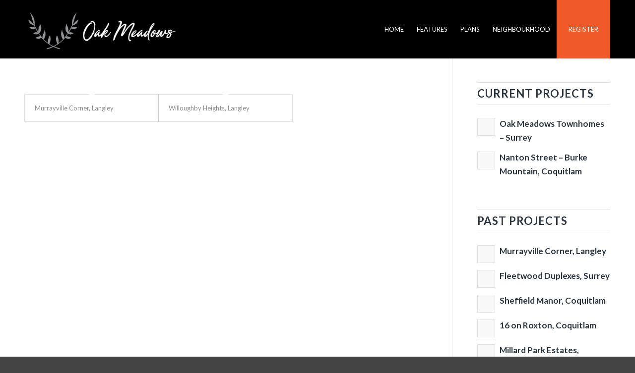

--- FILE ---
content_type: text/html; charset=UTF-8
request_url: https://oakmeadowstownhomes.ca/portfolio_entries/langley/
body_size: 11621
content:
<!DOCTYPE html>
<html lang="en-US" class="html_stretched responsive av-preloader-disabled av-default-lightbox  html_header_top html_logo_left html_main_nav_header html_menu_right html_large html_header_sticky html_header_shrinking html_mobile_menu_phone html_header_searchicon_disabled html_content_align_center html_header_unstick_top_disabled html_header_stretch_disabled html_minimal_header html_minimal_header_shadow html_elegant-blog html_av-submenu-hidden html_av-submenu-display-click html_av-overlay-full html_av-submenu-noclone html_entry_id_732 av-cookies-no-cookie-consent av-no-preview html_text_menu_active ">
<head>
<meta charset="UTF-8" />


<!-- mobile setting -->
<meta name="viewport" content="width=device-width, initial-scale=1">

<!-- Scripts/CSS and wp_head hook -->
<meta name='robots' content='index, follow, max-image-preview:large, max-snippet:-1, max-video-preview:-1' />

	<!-- This site is optimized with the Yoast SEO plugin v20.12 - https://yoast.com/wordpress/plugins/seo/ -->
	<title>Langley Archives - Oak Meadows Townhomes, Surrey - Silver Star Properties</title>
	<link rel="canonical" href="https://oakmeadowstownhomes.ca/portfolio_entries/langley/" />
	<meta property="og:locale" content="en_US" />
	<meta property="og:type" content="article" />
	<meta property="og:title" content="Langley Archives - Oak Meadows Townhomes, Surrey - Silver Star Properties" />
	<meta property="og:url" content="https://oakmeadowstownhomes.ca/portfolio_entries/langley/" />
	<meta property="og:site_name" content="Oak Meadows Townhomes, Surrey - Silver Star Properties" />
	<meta name="twitter:card" content="summary_large_image" />
	<script type="application/ld+json" class="yoast-schema-graph">{"@context":"https://schema.org","@graph":[{"@type":"CollectionPage","@id":"https://oakmeadowstownhomes.ca/portfolio_entries/langley/","url":"https://oakmeadowstownhomes.ca/portfolio_entries/langley/","name":"Langley Archives - Oak Meadows Townhomes, Surrey - Silver Star Properties","isPartOf":{"@id":"https://oakmeadowstownhomes.ca/#website"},"breadcrumb":{"@id":"https://oakmeadowstownhomes.ca/portfolio_entries/langley/#breadcrumb"},"inLanguage":"en-US"},{"@type":"BreadcrumbList","@id":"https://oakmeadowstownhomes.ca/portfolio_entries/langley/#breadcrumb","itemListElement":[{"@type":"ListItem","position":1,"name":"Home","item":"https://oakmeadowstownhomes.ca/"},{"@type":"ListItem","position":2,"name":"Langley"}]},{"@type":"WebSite","@id":"https://oakmeadowstownhomes.ca/#website","url":"https://oakmeadowstownhomes.ca/","name":"Oak Meadows Townhomes, Surrey - Silver Star Properties","description":"A collection of new townhomes in Grandview Heights, Surrey. Coming fall of 2021.","publisher":{"@id":"https://oakmeadowstownhomes.ca/#organization"},"potentialAction":[{"@type":"SearchAction","target":{"@type":"EntryPoint","urlTemplate":"https://oakmeadowstownhomes.ca/?s={search_term_string}"},"query-input":"required name=search_term_string"}],"inLanguage":"en-US"},{"@type":"Organization","@id":"https://oakmeadowstownhomes.ca/#organization","name":"Silver Star Enterprises Ltd.","url":"https://oakmeadowstownhomes.ca/","logo":{"@type":"ImageObject","inLanguage":"en-US","@id":"https://oakmeadowstownhomes.ca/#/schema/logo/image/","url":"https://oakmeadowstownhomes.ca/wp-content/uploads/2016/11/Silver-Star-Properties.png","contentUrl":"https://oakmeadowstownhomes.ca/wp-content/uploads/2016/11/Silver-Star-Properties.png","width":654,"height":200,"caption":"Silver Star Enterprises Ltd."},"image":{"@id":"https://oakmeadowstownhomes.ca/#/schema/logo/image/"}}]}</script>
	<!-- / Yoast SEO plugin. -->


<link rel="alternate" type="application/rss+xml" title="Oak Meadows Townhomes, Surrey - Silver Star Properties &raquo; Feed" href="https://oakmeadowstownhomes.ca/feed/" />
<link rel="alternate" type="application/rss+xml" title="Oak Meadows Townhomes, Surrey - Silver Star Properties &raquo; Comments Feed" href="https://oakmeadowstownhomes.ca/comments/feed/" />
<link rel="alternate" type="application/rss+xml" title="Oak Meadows Townhomes, Surrey - Silver Star Properties &raquo; Langley Portfolio Categories Feed" href="https://oakmeadowstownhomes.ca/portfolio_entries/langley/feed/" />
		<!-- This site uses the Google Analytics by ExactMetrics plugin v7.18.1 - Using Analytics tracking - https://www.exactmetrics.com/ -->
		<!-- Note: ExactMetrics is not currently configured on this site. The site owner needs to authenticate with Google Analytics in the ExactMetrics settings panel. -->
					<!-- No tracking code set -->
				<!-- / Google Analytics by ExactMetrics -->
		
<!-- google webfont font replacement -->

			<script type='text/javascript'>

				(function() {
					
					/*	check if webfonts are disabled by user setting via cookie - or user must opt in.	*/
					var html = document.getElementsByTagName('html')[0];
					var cookie_check = html.className.indexOf('av-cookies-needs-opt-in') >= 0 || html.className.indexOf('av-cookies-can-opt-out') >= 0;
					var allow_continue = true;
					var silent_accept_cookie = html.className.indexOf('av-cookies-user-silent-accept') >= 0;

					if( cookie_check && ! silent_accept_cookie )
					{
						if( ! document.cookie.match(/aviaCookieConsent/) || html.className.indexOf('av-cookies-session-refused') >= 0 )
						{
							allow_continue = false;
						}
						else
						{
							if( ! document.cookie.match(/aviaPrivacyRefuseCookiesHideBar/) )
							{
								allow_continue = false;
							}
							else if( ! document.cookie.match(/aviaPrivacyEssentialCookiesEnabled/) )
							{
								allow_continue = false;
							}
							else if( document.cookie.match(/aviaPrivacyGoogleWebfontsDisabled/) )
							{
								allow_continue = false;
							}
						}
					}
					
					if( allow_continue )
					{
						var f = document.createElement('link');
					
						f.type 	= 'text/css';
						f.rel 	= 'stylesheet';
						f.href 	= '//fonts.googleapis.com/css?family=Lato:300,400,700';
						f.id 	= 'avia-google-webfont';

						document.getElementsByTagName('head')[0].appendChild(f);
					}
				})();
			
			</script>
			<script type="text/javascript">
window._wpemojiSettings = {"baseUrl":"https:\/\/s.w.org\/images\/core\/emoji\/14.0.0\/72x72\/","ext":".png","svgUrl":"https:\/\/s.w.org\/images\/core\/emoji\/14.0.0\/svg\/","svgExt":".svg","source":{"concatemoji":"https:\/\/oakmeadowstownhomes.ca\/wp-includes\/js\/wp-emoji-release.min.js?ver=6.2.8"}};
/*! This file is auto-generated */
!function(e,a,t){var n,r,o,i=a.createElement("canvas"),p=i.getContext&&i.getContext("2d");function s(e,t){p.clearRect(0,0,i.width,i.height),p.fillText(e,0,0);e=i.toDataURL();return p.clearRect(0,0,i.width,i.height),p.fillText(t,0,0),e===i.toDataURL()}function c(e){var t=a.createElement("script");t.src=e,t.defer=t.type="text/javascript",a.getElementsByTagName("head")[0].appendChild(t)}for(o=Array("flag","emoji"),t.supports={everything:!0,everythingExceptFlag:!0},r=0;r<o.length;r++)t.supports[o[r]]=function(e){if(p&&p.fillText)switch(p.textBaseline="top",p.font="600 32px Arial",e){case"flag":return s("\ud83c\udff3\ufe0f\u200d\u26a7\ufe0f","\ud83c\udff3\ufe0f\u200b\u26a7\ufe0f")?!1:!s("\ud83c\uddfa\ud83c\uddf3","\ud83c\uddfa\u200b\ud83c\uddf3")&&!s("\ud83c\udff4\udb40\udc67\udb40\udc62\udb40\udc65\udb40\udc6e\udb40\udc67\udb40\udc7f","\ud83c\udff4\u200b\udb40\udc67\u200b\udb40\udc62\u200b\udb40\udc65\u200b\udb40\udc6e\u200b\udb40\udc67\u200b\udb40\udc7f");case"emoji":return!s("\ud83e\udef1\ud83c\udffb\u200d\ud83e\udef2\ud83c\udfff","\ud83e\udef1\ud83c\udffb\u200b\ud83e\udef2\ud83c\udfff")}return!1}(o[r]),t.supports.everything=t.supports.everything&&t.supports[o[r]],"flag"!==o[r]&&(t.supports.everythingExceptFlag=t.supports.everythingExceptFlag&&t.supports[o[r]]);t.supports.everythingExceptFlag=t.supports.everythingExceptFlag&&!t.supports.flag,t.DOMReady=!1,t.readyCallback=function(){t.DOMReady=!0},t.supports.everything||(n=function(){t.readyCallback()},a.addEventListener?(a.addEventListener("DOMContentLoaded",n,!1),e.addEventListener("load",n,!1)):(e.attachEvent("onload",n),a.attachEvent("onreadystatechange",function(){"complete"===a.readyState&&t.readyCallback()})),(e=t.source||{}).concatemoji?c(e.concatemoji):e.wpemoji&&e.twemoji&&(c(e.twemoji),c(e.wpemoji)))}(window,document,window._wpemojiSettings);
</script>
<style type="text/css">
img.wp-smiley,
img.emoji {
	display: inline !important;
	border: none !important;
	box-shadow: none !important;
	height: 1em !important;
	width: 1em !important;
	margin: 0 0.07em !important;
	vertical-align: -0.1em !important;
	background: none !important;
	padding: 0 !important;
}
</style>
	<link rel='stylesheet' id='formidable-css' href='https://oakmeadowstownhomes.ca/wp-content/plugins/formidable/css/formidableforms.css?ver=841930' type='text/css' media='all' />
<link rel='stylesheet' id='avia-grid-css' href='https://oakmeadowstownhomes.ca/wp-content/themes/enfold/css/grid.css?ver=4.7.6.3' type='text/css' media='all' />
<link rel='stylesheet' id='avia-base-css' href='https://oakmeadowstownhomes.ca/wp-content/themes/enfold/css/base.css?ver=4.7.6.3' type='text/css' media='all' />
<link rel='stylesheet' id='avia-layout-css' href='https://oakmeadowstownhomes.ca/wp-content/themes/enfold/css/layout.css?ver=4.7.6.3' type='text/css' media='all' />
<link rel='stylesheet' id='avia-module-audioplayer-css' href='https://oakmeadowstownhomes.ca/wp-content/themes/enfold/config-templatebuilder/avia-shortcodes/audio-player/audio-player.css?ver=6.2.8' type='text/css' media='all' />
<link rel='stylesheet' id='avia-module-blog-css' href='https://oakmeadowstownhomes.ca/wp-content/themes/enfold/config-templatebuilder/avia-shortcodes/blog/blog.css?ver=6.2.8' type='text/css' media='all' />
<link rel='stylesheet' id='avia-module-postslider-css' href='https://oakmeadowstownhomes.ca/wp-content/themes/enfold/config-templatebuilder/avia-shortcodes/postslider/postslider.css?ver=6.2.8' type='text/css' media='all' />
<link rel='stylesheet' id='avia-module-button-css' href='https://oakmeadowstownhomes.ca/wp-content/themes/enfold/config-templatebuilder/avia-shortcodes/buttons/buttons.css?ver=6.2.8' type='text/css' media='all' />
<link rel='stylesheet' id='avia-module-buttonrow-css' href='https://oakmeadowstownhomes.ca/wp-content/themes/enfold/config-templatebuilder/avia-shortcodes/buttonrow/buttonrow.css?ver=6.2.8' type='text/css' media='all' />
<link rel='stylesheet' id='avia-module-button-fullwidth-css' href='https://oakmeadowstownhomes.ca/wp-content/themes/enfold/config-templatebuilder/avia-shortcodes/buttons_fullwidth/buttons_fullwidth.css?ver=6.2.8' type='text/css' media='all' />
<link rel='stylesheet' id='avia-module-catalogue-css' href='https://oakmeadowstownhomes.ca/wp-content/themes/enfold/config-templatebuilder/avia-shortcodes/catalogue/catalogue.css?ver=6.2.8' type='text/css' media='all' />
<link rel='stylesheet' id='avia-module-comments-css' href='https://oakmeadowstownhomes.ca/wp-content/themes/enfold/config-templatebuilder/avia-shortcodes/comments/comments.css?ver=6.2.8' type='text/css' media='all' />
<link rel='stylesheet' id='avia-module-contact-css' href='https://oakmeadowstownhomes.ca/wp-content/themes/enfold/config-templatebuilder/avia-shortcodes/contact/contact.css?ver=6.2.8' type='text/css' media='all' />
<link rel='stylesheet' id='avia-module-slideshow-css' href='https://oakmeadowstownhomes.ca/wp-content/themes/enfold/config-templatebuilder/avia-shortcodes/slideshow/slideshow.css?ver=6.2.8' type='text/css' media='all' />
<link rel='stylesheet' id='avia-module-slideshow-contentpartner-css' href='https://oakmeadowstownhomes.ca/wp-content/themes/enfold/config-templatebuilder/avia-shortcodes/contentslider/contentslider.css?ver=6.2.8' type='text/css' media='all' />
<link rel='stylesheet' id='avia-module-countdown-css' href='https://oakmeadowstownhomes.ca/wp-content/themes/enfold/config-templatebuilder/avia-shortcodes/countdown/countdown.css?ver=6.2.8' type='text/css' media='all' />
<link rel='stylesheet' id='avia-module-gallery-css' href='https://oakmeadowstownhomes.ca/wp-content/themes/enfold/config-templatebuilder/avia-shortcodes/gallery/gallery.css?ver=6.2.8' type='text/css' media='all' />
<link rel='stylesheet' id='avia-module-gallery-hor-css' href='https://oakmeadowstownhomes.ca/wp-content/themes/enfold/config-templatebuilder/avia-shortcodes/gallery_horizontal/gallery_horizontal.css?ver=6.2.8' type='text/css' media='all' />
<link rel='stylesheet' id='avia-module-maps-css' href='https://oakmeadowstownhomes.ca/wp-content/themes/enfold/config-templatebuilder/avia-shortcodes/google_maps/google_maps.css?ver=6.2.8' type='text/css' media='all' />
<link rel='stylesheet' id='avia-module-gridrow-css' href='https://oakmeadowstownhomes.ca/wp-content/themes/enfold/config-templatebuilder/avia-shortcodes/grid_row/grid_row.css?ver=6.2.8' type='text/css' media='all' />
<link rel='stylesheet' id='avia-module-heading-css' href='https://oakmeadowstownhomes.ca/wp-content/themes/enfold/config-templatebuilder/avia-shortcodes/heading/heading.css?ver=6.2.8' type='text/css' media='all' />
<link rel='stylesheet' id='avia-module-rotator-css' href='https://oakmeadowstownhomes.ca/wp-content/themes/enfold/config-templatebuilder/avia-shortcodes/headline_rotator/headline_rotator.css?ver=6.2.8' type='text/css' media='all' />
<link rel='stylesheet' id='avia-module-hr-css' href='https://oakmeadowstownhomes.ca/wp-content/themes/enfold/config-templatebuilder/avia-shortcodes/hr/hr.css?ver=6.2.8' type='text/css' media='all' />
<link rel='stylesheet' id='avia-module-icon-css' href='https://oakmeadowstownhomes.ca/wp-content/themes/enfold/config-templatebuilder/avia-shortcodes/icon/icon.css?ver=6.2.8' type='text/css' media='all' />
<link rel='stylesheet' id='avia-module-iconbox-css' href='https://oakmeadowstownhomes.ca/wp-content/themes/enfold/config-templatebuilder/avia-shortcodes/iconbox/iconbox.css?ver=6.2.8' type='text/css' media='all' />
<link rel='stylesheet' id='avia-module-icongrid-css' href='https://oakmeadowstownhomes.ca/wp-content/themes/enfold/config-templatebuilder/avia-shortcodes/icongrid/icongrid.css?ver=6.2.8' type='text/css' media='all' />
<link rel='stylesheet' id='avia-module-iconlist-css' href='https://oakmeadowstownhomes.ca/wp-content/themes/enfold/config-templatebuilder/avia-shortcodes/iconlist/iconlist.css?ver=6.2.8' type='text/css' media='all' />
<link rel='stylesheet' id='avia-module-image-css' href='https://oakmeadowstownhomes.ca/wp-content/themes/enfold/config-templatebuilder/avia-shortcodes/image/image.css?ver=6.2.8' type='text/css' media='all' />
<link rel='stylesheet' id='avia-module-hotspot-css' href='https://oakmeadowstownhomes.ca/wp-content/themes/enfold/config-templatebuilder/avia-shortcodes/image_hotspots/image_hotspots.css?ver=6.2.8' type='text/css' media='all' />
<link rel='stylesheet' id='avia-module-magazine-css' href='https://oakmeadowstownhomes.ca/wp-content/themes/enfold/config-templatebuilder/avia-shortcodes/magazine/magazine.css?ver=6.2.8' type='text/css' media='all' />
<link rel='stylesheet' id='avia-module-masonry-css' href='https://oakmeadowstownhomes.ca/wp-content/themes/enfold/config-templatebuilder/avia-shortcodes/masonry_entries/masonry_entries.css?ver=6.2.8' type='text/css' media='all' />
<link rel='stylesheet' id='avia-siteloader-css' href='https://oakmeadowstownhomes.ca/wp-content/themes/enfold/css/avia-snippet-site-preloader.css?ver=6.2.8' type='text/css' media='all' />
<link rel='stylesheet' id='avia-module-menu-css' href='https://oakmeadowstownhomes.ca/wp-content/themes/enfold/config-templatebuilder/avia-shortcodes/menu/menu.css?ver=6.2.8' type='text/css' media='all' />
<link rel='stylesheet' id='avia-modfule-notification-css' href='https://oakmeadowstownhomes.ca/wp-content/themes/enfold/config-templatebuilder/avia-shortcodes/notification/notification.css?ver=6.2.8' type='text/css' media='all' />
<link rel='stylesheet' id='avia-module-numbers-css' href='https://oakmeadowstownhomes.ca/wp-content/themes/enfold/config-templatebuilder/avia-shortcodes/numbers/numbers.css?ver=6.2.8' type='text/css' media='all' />
<link rel='stylesheet' id='avia-module-portfolio-css' href='https://oakmeadowstownhomes.ca/wp-content/themes/enfold/config-templatebuilder/avia-shortcodes/portfolio/portfolio.css?ver=6.2.8' type='text/css' media='all' />
<link rel='stylesheet' id='avia-module-post-metadata-css' href='https://oakmeadowstownhomes.ca/wp-content/themes/enfold/config-templatebuilder/avia-shortcodes/post_metadata/post_metadata.css?ver=6.2.8' type='text/css' media='all' />
<link rel='stylesheet' id='avia-module-progress-bar-css' href='https://oakmeadowstownhomes.ca/wp-content/themes/enfold/config-templatebuilder/avia-shortcodes/progressbar/progressbar.css?ver=6.2.8' type='text/css' media='all' />
<link rel='stylesheet' id='avia-module-promobox-css' href='https://oakmeadowstownhomes.ca/wp-content/themes/enfold/config-templatebuilder/avia-shortcodes/promobox/promobox.css?ver=6.2.8' type='text/css' media='all' />
<link rel='stylesheet' id='avia-sc-search-css' href='https://oakmeadowstownhomes.ca/wp-content/themes/enfold/config-templatebuilder/avia-shortcodes/search/search.css?ver=6.2.8' type='text/css' media='all' />
<link rel='stylesheet' id='avia-module-slideshow-accordion-css' href='https://oakmeadowstownhomes.ca/wp-content/themes/enfold/config-templatebuilder/avia-shortcodes/slideshow_accordion/slideshow_accordion.css?ver=6.2.8' type='text/css' media='all' />
<link rel='stylesheet' id='avia-module-slideshow-feature-image-css' href='https://oakmeadowstownhomes.ca/wp-content/themes/enfold/config-templatebuilder/avia-shortcodes/slideshow_feature_image/slideshow_feature_image.css?ver=6.2.8' type='text/css' media='all' />
<link rel='stylesheet' id='avia-module-slideshow-fullsize-css' href='https://oakmeadowstownhomes.ca/wp-content/themes/enfold/config-templatebuilder/avia-shortcodes/slideshow_fullsize/slideshow_fullsize.css?ver=6.2.8' type='text/css' media='all' />
<link rel='stylesheet' id='avia-module-slideshow-fullscreen-css' href='https://oakmeadowstownhomes.ca/wp-content/themes/enfold/config-templatebuilder/avia-shortcodes/slideshow_fullscreen/slideshow_fullscreen.css?ver=6.2.8' type='text/css' media='all' />
<link rel='stylesheet' id='avia-module-slideshow-ls-css' href='https://oakmeadowstownhomes.ca/wp-content/themes/enfold/config-templatebuilder/avia-shortcodes/slideshow_layerslider/slideshow_layerslider.css?ver=6.2.8' type='text/css' media='all' />
<link rel='stylesheet' id='avia-module-social-css' href='https://oakmeadowstownhomes.ca/wp-content/themes/enfold/config-templatebuilder/avia-shortcodes/social_share/social_share.css?ver=6.2.8' type='text/css' media='all' />
<link rel='stylesheet' id='avia-module-tabsection-css' href='https://oakmeadowstownhomes.ca/wp-content/themes/enfold/config-templatebuilder/avia-shortcodes/tab_section/tab_section.css?ver=6.2.8' type='text/css' media='all' />
<link rel='stylesheet' id='avia-module-table-css' href='https://oakmeadowstownhomes.ca/wp-content/themes/enfold/config-templatebuilder/avia-shortcodes/table/table.css?ver=6.2.8' type='text/css' media='all' />
<link rel='stylesheet' id='avia-module-tabs-css' href='https://oakmeadowstownhomes.ca/wp-content/themes/enfold/config-templatebuilder/avia-shortcodes/tabs/tabs.css?ver=6.2.8' type='text/css' media='all' />
<link rel='stylesheet' id='avia-module-team-css' href='https://oakmeadowstownhomes.ca/wp-content/themes/enfold/config-templatebuilder/avia-shortcodes/team/team.css?ver=6.2.8' type='text/css' media='all' />
<link rel='stylesheet' id='avia-module-testimonials-css' href='https://oakmeadowstownhomes.ca/wp-content/themes/enfold/config-templatebuilder/avia-shortcodes/testimonials/testimonials.css?ver=6.2.8' type='text/css' media='all' />
<link rel='stylesheet' id='avia-module-timeline-css' href='https://oakmeadowstownhomes.ca/wp-content/themes/enfold/config-templatebuilder/avia-shortcodes/timeline/timeline.css?ver=6.2.8' type='text/css' media='all' />
<link rel='stylesheet' id='avia-module-toggles-css' href='https://oakmeadowstownhomes.ca/wp-content/themes/enfold/config-templatebuilder/avia-shortcodes/toggles/toggles.css?ver=6.2.8' type='text/css' media='all' />
<link rel='stylesheet' id='avia-module-video-css' href='https://oakmeadowstownhomes.ca/wp-content/themes/enfold/config-templatebuilder/avia-shortcodes/video/video.css?ver=6.2.8' type='text/css' media='all' />
<link rel='stylesheet' id='wp-block-library-css' href='https://oakmeadowstownhomes.ca/wp-includes/css/dist/block-library/style.min.css?ver=6.2.8' type='text/css' media='all' />
<link rel='stylesheet' id='classic-theme-styles-css' href='https://oakmeadowstownhomes.ca/wp-includes/css/classic-themes.min.css?ver=6.2.8' type='text/css' media='all' />
<style id='global-styles-inline-css' type='text/css'>
body{--wp--preset--color--black: #000000;--wp--preset--color--cyan-bluish-gray: #abb8c3;--wp--preset--color--white: #ffffff;--wp--preset--color--pale-pink: #f78da7;--wp--preset--color--vivid-red: #cf2e2e;--wp--preset--color--luminous-vivid-orange: #ff6900;--wp--preset--color--luminous-vivid-amber: #fcb900;--wp--preset--color--light-green-cyan: #7bdcb5;--wp--preset--color--vivid-green-cyan: #00d084;--wp--preset--color--pale-cyan-blue: #8ed1fc;--wp--preset--color--vivid-cyan-blue: #0693e3;--wp--preset--color--vivid-purple: #9b51e0;--wp--preset--gradient--vivid-cyan-blue-to-vivid-purple: linear-gradient(135deg,rgba(6,147,227,1) 0%,rgb(155,81,224) 100%);--wp--preset--gradient--light-green-cyan-to-vivid-green-cyan: linear-gradient(135deg,rgb(122,220,180) 0%,rgb(0,208,130) 100%);--wp--preset--gradient--luminous-vivid-amber-to-luminous-vivid-orange: linear-gradient(135deg,rgba(252,185,0,1) 0%,rgba(255,105,0,1) 100%);--wp--preset--gradient--luminous-vivid-orange-to-vivid-red: linear-gradient(135deg,rgba(255,105,0,1) 0%,rgb(207,46,46) 100%);--wp--preset--gradient--very-light-gray-to-cyan-bluish-gray: linear-gradient(135deg,rgb(238,238,238) 0%,rgb(169,184,195) 100%);--wp--preset--gradient--cool-to-warm-spectrum: linear-gradient(135deg,rgb(74,234,220) 0%,rgb(151,120,209) 20%,rgb(207,42,186) 40%,rgb(238,44,130) 60%,rgb(251,105,98) 80%,rgb(254,248,76) 100%);--wp--preset--gradient--blush-light-purple: linear-gradient(135deg,rgb(255,206,236) 0%,rgb(152,150,240) 100%);--wp--preset--gradient--blush-bordeaux: linear-gradient(135deg,rgb(254,205,165) 0%,rgb(254,45,45) 50%,rgb(107,0,62) 100%);--wp--preset--gradient--luminous-dusk: linear-gradient(135deg,rgb(255,203,112) 0%,rgb(199,81,192) 50%,rgb(65,88,208) 100%);--wp--preset--gradient--pale-ocean: linear-gradient(135deg,rgb(255,245,203) 0%,rgb(182,227,212) 50%,rgb(51,167,181) 100%);--wp--preset--gradient--electric-grass: linear-gradient(135deg,rgb(202,248,128) 0%,rgb(113,206,126) 100%);--wp--preset--gradient--midnight: linear-gradient(135deg,rgb(2,3,129) 0%,rgb(40,116,252) 100%);--wp--preset--duotone--dark-grayscale: url('#wp-duotone-dark-grayscale');--wp--preset--duotone--grayscale: url('#wp-duotone-grayscale');--wp--preset--duotone--purple-yellow: url('#wp-duotone-purple-yellow');--wp--preset--duotone--blue-red: url('#wp-duotone-blue-red');--wp--preset--duotone--midnight: url('#wp-duotone-midnight');--wp--preset--duotone--magenta-yellow: url('#wp-duotone-magenta-yellow');--wp--preset--duotone--purple-green: url('#wp-duotone-purple-green');--wp--preset--duotone--blue-orange: url('#wp-duotone-blue-orange');--wp--preset--font-size--small: 13px;--wp--preset--font-size--medium: 20px;--wp--preset--font-size--large: 36px;--wp--preset--font-size--x-large: 42px;--wp--preset--spacing--20: 0.44rem;--wp--preset--spacing--30: 0.67rem;--wp--preset--spacing--40: 1rem;--wp--preset--spacing--50: 1.5rem;--wp--preset--spacing--60: 2.25rem;--wp--preset--spacing--70: 3.38rem;--wp--preset--spacing--80: 5.06rem;--wp--preset--shadow--natural: 6px 6px 9px rgba(0, 0, 0, 0.2);--wp--preset--shadow--deep: 12px 12px 50px rgba(0, 0, 0, 0.4);--wp--preset--shadow--sharp: 6px 6px 0px rgba(0, 0, 0, 0.2);--wp--preset--shadow--outlined: 6px 6px 0px -3px rgba(255, 255, 255, 1), 6px 6px rgba(0, 0, 0, 1);--wp--preset--shadow--crisp: 6px 6px 0px rgba(0, 0, 0, 1);}:where(.is-layout-flex){gap: 0.5em;}body .is-layout-flow > .alignleft{float: left;margin-inline-start: 0;margin-inline-end: 2em;}body .is-layout-flow > .alignright{float: right;margin-inline-start: 2em;margin-inline-end: 0;}body .is-layout-flow > .aligncenter{margin-left: auto !important;margin-right: auto !important;}body .is-layout-constrained > .alignleft{float: left;margin-inline-start: 0;margin-inline-end: 2em;}body .is-layout-constrained > .alignright{float: right;margin-inline-start: 2em;margin-inline-end: 0;}body .is-layout-constrained > .aligncenter{margin-left: auto !important;margin-right: auto !important;}body .is-layout-constrained > :where(:not(.alignleft):not(.alignright):not(.alignfull)){max-width: var(--wp--style--global--content-size);margin-left: auto !important;margin-right: auto !important;}body .is-layout-constrained > .alignwide{max-width: var(--wp--style--global--wide-size);}body .is-layout-flex{display: flex;}body .is-layout-flex{flex-wrap: wrap;align-items: center;}body .is-layout-flex > *{margin: 0;}:where(.wp-block-columns.is-layout-flex){gap: 2em;}.has-black-color{color: var(--wp--preset--color--black) !important;}.has-cyan-bluish-gray-color{color: var(--wp--preset--color--cyan-bluish-gray) !important;}.has-white-color{color: var(--wp--preset--color--white) !important;}.has-pale-pink-color{color: var(--wp--preset--color--pale-pink) !important;}.has-vivid-red-color{color: var(--wp--preset--color--vivid-red) !important;}.has-luminous-vivid-orange-color{color: var(--wp--preset--color--luminous-vivid-orange) !important;}.has-luminous-vivid-amber-color{color: var(--wp--preset--color--luminous-vivid-amber) !important;}.has-light-green-cyan-color{color: var(--wp--preset--color--light-green-cyan) !important;}.has-vivid-green-cyan-color{color: var(--wp--preset--color--vivid-green-cyan) !important;}.has-pale-cyan-blue-color{color: var(--wp--preset--color--pale-cyan-blue) !important;}.has-vivid-cyan-blue-color{color: var(--wp--preset--color--vivid-cyan-blue) !important;}.has-vivid-purple-color{color: var(--wp--preset--color--vivid-purple) !important;}.has-black-background-color{background-color: var(--wp--preset--color--black) !important;}.has-cyan-bluish-gray-background-color{background-color: var(--wp--preset--color--cyan-bluish-gray) !important;}.has-white-background-color{background-color: var(--wp--preset--color--white) !important;}.has-pale-pink-background-color{background-color: var(--wp--preset--color--pale-pink) !important;}.has-vivid-red-background-color{background-color: var(--wp--preset--color--vivid-red) !important;}.has-luminous-vivid-orange-background-color{background-color: var(--wp--preset--color--luminous-vivid-orange) !important;}.has-luminous-vivid-amber-background-color{background-color: var(--wp--preset--color--luminous-vivid-amber) !important;}.has-light-green-cyan-background-color{background-color: var(--wp--preset--color--light-green-cyan) !important;}.has-vivid-green-cyan-background-color{background-color: var(--wp--preset--color--vivid-green-cyan) !important;}.has-pale-cyan-blue-background-color{background-color: var(--wp--preset--color--pale-cyan-blue) !important;}.has-vivid-cyan-blue-background-color{background-color: var(--wp--preset--color--vivid-cyan-blue) !important;}.has-vivid-purple-background-color{background-color: var(--wp--preset--color--vivid-purple) !important;}.has-black-border-color{border-color: var(--wp--preset--color--black) !important;}.has-cyan-bluish-gray-border-color{border-color: var(--wp--preset--color--cyan-bluish-gray) !important;}.has-white-border-color{border-color: var(--wp--preset--color--white) !important;}.has-pale-pink-border-color{border-color: var(--wp--preset--color--pale-pink) !important;}.has-vivid-red-border-color{border-color: var(--wp--preset--color--vivid-red) !important;}.has-luminous-vivid-orange-border-color{border-color: var(--wp--preset--color--luminous-vivid-orange) !important;}.has-luminous-vivid-amber-border-color{border-color: var(--wp--preset--color--luminous-vivid-amber) !important;}.has-light-green-cyan-border-color{border-color: var(--wp--preset--color--light-green-cyan) !important;}.has-vivid-green-cyan-border-color{border-color: var(--wp--preset--color--vivid-green-cyan) !important;}.has-pale-cyan-blue-border-color{border-color: var(--wp--preset--color--pale-cyan-blue) !important;}.has-vivid-cyan-blue-border-color{border-color: var(--wp--preset--color--vivid-cyan-blue) !important;}.has-vivid-purple-border-color{border-color: var(--wp--preset--color--vivid-purple) !important;}.has-vivid-cyan-blue-to-vivid-purple-gradient-background{background: var(--wp--preset--gradient--vivid-cyan-blue-to-vivid-purple) !important;}.has-light-green-cyan-to-vivid-green-cyan-gradient-background{background: var(--wp--preset--gradient--light-green-cyan-to-vivid-green-cyan) !important;}.has-luminous-vivid-amber-to-luminous-vivid-orange-gradient-background{background: var(--wp--preset--gradient--luminous-vivid-amber-to-luminous-vivid-orange) !important;}.has-luminous-vivid-orange-to-vivid-red-gradient-background{background: var(--wp--preset--gradient--luminous-vivid-orange-to-vivid-red) !important;}.has-very-light-gray-to-cyan-bluish-gray-gradient-background{background: var(--wp--preset--gradient--very-light-gray-to-cyan-bluish-gray) !important;}.has-cool-to-warm-spectrum-gradient-background{background: var(--wp--preset--gradient--cool-to-warm-spectrum) !important;}.has-blush-light-purple-gradient-background{background: var(--wp--preset--gradient--blush-light-purple) !important;}.has-blush-bordeaux-gradient-background{background: var(--wp--preset--gradient--blush-bordeaux) !important;}.has-luminous-dusk-gradient-background{background: var(--wp--preset--gradient--luminous-dusk) !important;}.has-pale-ocean-gradient-background{background: var(--wp--preset--gradient--pale-ocean) !important;}.has-electric-grass-gradient-background{background: var(--wp--preset--gradient--electric-grass) !important;}.has-midnight-gradient-background{background: var(--wp--preset--gradient--midnight) !important;}.has-small-font-size{font-size: var(--wp--preset--font-size--small) !important;}.has-medium-font-size{font-size: var(--wp--preset--font-size--medium) !important;}.has-large-font-size{font-size: var(--wp--preset--font-size--large) !important;}.has-x-large-font-size{font-size: var(--wp--preset--font-size--x-large) !important;}
.wp-block-navigation a:where(:not(.wp-element-button)){color: inherit;}
:where(.wp-block-columns.is-layout-flex){gap: 2em;}
.wp-block-pullquote{font-size: 1.5em;line-height: 1.6;}
</style>
<link rel='stylesheet' id='eeb-css-frontend-css' href='https://oakmeadowstownhomes.ca/wp-content/plugins/email-encoder-bundle/core/includes/assets/css/style.css?ver=230804-192904' type='text/css' media='all' />
<link rel='stylesheet' id='dashicons-css' href='https://oakmeadowstownhomes.ca/wp-includes/css/dashicons.min.css?ver=6.2.8' type='text/css' media='all' />
<link rel='stylesheet' id='avia-scs-css' href='https://oakmeadowstownhomes.ca/wp-content/themes/enfold/css/shortcodes.css?ver=4.7.6.3' type='text/css' media='all' />
<link rel='stylesheet' id='avia-popup-css-css' href='https://oakmeadowstownhomes.ca/wp-content/themes/enfold/js/aviapopup/magnific-popup.css?ver=4.7.6.3' type='text/css' media='screen' />
<link rel='stylesheet' id='avia-lightbox-css' href='https://oakmeadowstownhomes.ca/wp-content/themes/enfold/css/avia-snippet-lightbox.css?ver=4.7.6.3' type='text/css' media='screen' />
<link rel='stylesheet' id='avia-widget-css-css' href='https://oakmeadowstownhomes.ca/wp-content/themes/enfold/css/avia-snippet-widget.css?ver=4.7.6.3' type='text/css' media='screen' />
<link rel='stylesheet' id='avia-dynamic-css' href='https://oakmeadowstownhomes.ca/wp-content/uploads/dynamic_avia/enfold.css?ver=64139b41a05bf' type='text/css' media='all' />
<link rel='stylesheet' id='avia-custom-css' href='https://oakmeadowstownhomes.ca/wp-content/themes/enfold/css/custom.css?ver=4.7.6.3' type='text/css' media='all' />
<script type='text/javascript' src='https://oakmeadowstownhomes.ca/wp-includes/js/jquery/jquery.min.js?ver=3.6.4' id='jquery-core-js'></script>
<script type='text/javascript' src='https://oakmeadowstownhomes.ca/wp-includes/js/jquery/jquery-migrate.min.js?ver=3.4.0' id='jquery-migrate-js'></script>
<script type='text/javascript' src='https://oakmeadowstownhomes.ca/wp-content/plugins/email-encoder-bundle/core/includes/assets/js/custom.js?ver=230804-192904' id='eeb-js-frontend-js'></script>
<script type='text/javascript' id='wpgmza_data-js-extra'>
/* <![CDATA[ */
var wpgmza_google_api_status = {"message":"Enqueued","code":"ENQUEUED"};
/* ]]> */
</script>
<script type='text/javascript' src='https://oakmeadowstownhomes.ca/wp-content/plugins/wp-google-maps/wpgmza_data.js?ver=6.2.8' id='wpgmza_data-js'></script>
<script type='text/javascript' src='https://oakmeadowstownhomes.ca/wp-content/themes/enfold/js/avia-compat.js?ver=4.7.6.3' id='avia-compat-js'></script>
<link rel="https://api.w.org/" href="https://oakmeadowstownhomes.ca/wp-json/" /><link rel="alternate" type="application/json" href="https://oakmeadowstownhomes.ca/wp-json/wp/v2/portfolio_entries/41" /><link rel="EditURI" type="application/rsd+xml" title="RSD" href="https://oakmeadowstownhomes.ca/xmlrpc.php?rsd" />
<link rel="wlwmanifest" type="application/wlwmanifest+xml" href="https://oakmeadowstownhomes.ca/wp-includes/wlwmanifest.xml" />
<meta name="generator" content="WordPress 6.2.8" />
<!-- start Simple Custom CSS and JS -->
<script type="text/javascript">
/* Add your JavaScript code here.
                     
If you are using the jQuery library, then don't forget to wrap your code inside jQuery.ready() as follows:

jQuery(document).ready(function( $ ){
    // Your code in here 
});

End of comment */ 
jQuery(document).ready(function( $ ){
$('.open-popup-link').magnificPopup({
  type:'inline',
  midClick: true // Allow opening popup on middle mouse click. Always set it to true if you don't provide alternative source in href.
});
});
</script>
<!-- end Simple Custom CSS and JS -->
<script type="text/javascript">document.documentElement.className += " js";</script>
<link rel="profile" href="https://gmpg.org/xfn/11" />
<link rel="alternate" type="application/rss+xml" title="Oak Meadows Townhomes, Surrey - Silver Star Properties RSS2 Feed" href="https://oakmeadowstownhomes.ca/feed/" />
<link rel="pingback" href="https://oakmeadowstownhomes.ca/xmlrpc.php" />
<!--[if lt IE 9]><script src="https://oakmeadowstownhomes.ca/wp-content/themes/enfold/js/html5shiv.js"></script><![endif]-->
<link rel="icon" href="https://oakmeadowstownhomes.ca/wp-content/uploads/2021/08/Oak-Meadows-map-marker-1.jpg" type="image/x-icon">
<style type='text/css'>
@font-face {font-family: 'entypo-fontello'; font-weight: normal; font-style: normal; font-display: auto;
src: url('https://oakmeadowstownhomes.ca/wp-content/themes/enfold/config-templatebuilder/avia-template-builder/assets/fonts/entypo-fontello.woff2') format('woff2'),
url('https://oakmeadowstownhomes.ca/wp-content/themes/enfold/config-templatebuilder/avia-template-builder/assets/fonts/entypo-fontello.woff') format('woff'),
url('https://oakmeadowstownhomes.ca/wp-content/themes/enfold/config-templatebuilder/avia-template-builder/assets/fonts/entypo-fontello.ttf') format('truetype'), 
url('https://oakmeadowstownhomes.ca/wp-content/themes/enfold/config-templatebuilder/avia-template-builder/assets/fonts/entypo-fontello.svg#entypo-fontello') format('svg'),
url('https://oakmeadowstownhomes.ca/wp-content/themes/enfold/config-templatebuilder/avia-template-builder/assets/fonts/entypo-fontello.eot'),
url('https://oakmeadowstownhomes.ca/wp-content/themes/enfold/config-templatebuilder/avia-template-builder/assets/fonts/entypo-fontello.eot?#iefix') format('embedded-opentype');
} #top .avia-font-entypo-fontello, body .avia-font-entypo-fontello, html body [data-av_iconfont='entypo-fontello']:before{ font-family: 'entypo-fontello'; }
</style>

<!--
Debugging Info for Theme support: 

Theme: Enfold
Version: 4.7.6.3
Installed: enfold
AviaFramework Version: 5.0
AviaBuilder Version: 4.7.1.1
aviaElementManager Version: 1.0.1
ML:1024-PU:9-PLA:22
WP:6.2.8
Compress: CSS:disabled - JS:disabled
Updates: disabled
PLAu:19
-->
</head>




<body data-rsssl=1 id="top" class="archive tax-portfolio_entries term-langley term-41  rtl_columns stretched lato" itemscope="itemscope" itemtype="https://schema.org/WebPage" >

	<svg xmlns="http://www.w3.org/2000/svg" viewBox="0 0 0 0" width="0" height="0" focusable="false" role="none" style="visibility: hidden; position: absolute; left: -9999px; overflow: hidden;" ><defs><filter id="wp-duotone-dark-grayscale"><feColorMatrix color-interpolation-filters="sRGB" type="matrix" values=" .299 .587 .114 0 0 .299 .587 .114 0 0 .299 .587 .114 0 0 .299 .587 .114 0 0 " /><feComponentTransfer color-interpolation-filters="sRGB" ><feFuncR type="table" tableValues="0 0.49803921568627" /><feFuncG type="table" tableValues="0 0.49803921568627" /><feFuncB type="table" tableValues="0 0.49803921568627" /><feFuncA type="table" tableValues="1 1" /></feComponentTransfer><feComposite in2="SourceGraphic" operator="in" /></filter></defs></svg><svg xmlns="http://www.w3.org/2000/svg" viewBox="0 0 0 0" width="0" height="0" focusable="false" role="none" style="visibility: hidden; position: absolute; left: -9999px; overflow: hidden;" ><defs><filter id="wp-duotone-grayscale"><feColorMatrix color-interpolation-filters="sRGB" type="matrix" values=" .299 .587 .114 0 0 .299 .587 .114 0 0 .299 .587 .114 0 0 .299 .587 .114 0 0 " /><feComponentTransfer color-interpolation-filters="sRGB" ><feFuncR type="table" tableValues="0 1" /><feFuncG type="table" tableValues="0 1" /><feFuncB type="table" tableValues="0 1" /><feFuncA type="table" tableValues="1 1" /></feComponentTransfer><feComposite in2="SourceGraphic" operator="in" /></filter></defs></svg><svg xmlns="http://www.w3.org/2000/svg" viewBox="0 0 0 0" width="0" height="0" focusable="false" role="none" style="visibility: hidden; position: absolute; left: -9999px; overflow: hidden;" ><defs><filter id="wp-duotone-purple-yellow"><feColorMatrix color-interpolation-filters="sRGB" type="matrix" values=" .299 .587 .114 0 0 .299 .587 .114 0 0 .299 .587 .114 0 0 .299 .587 .114 0 0 " /><feComponentTransfer color-interpolation-filters="sRGB" ><feFuncR type="table" tableValues="0.54901960784314 0.98823529411765" /><feFuncG type="table" tableValues="0 1" /><feFuncB type="table" tableValues="0.71764705882353 0.25490196078431" /><feFuncA type="table" tableValues="1 1" /></feComponentTransfer><feComposite in2="SourceGraphic" operator="in" /></filter></defs></svg><svg xmlns="http://www.w3.org/2000/svg" viewBox="0 0 0 0" width="0" height="0" focusable="false" role="none" style="visibility: hidden; position: absolute; left: -9999px; overflow: hidden;" ><defs><filter id="wp-duotone-blue-red"><feColorMatrix color-interpolation-filters="sRGB" type="matrix" values=" .299 .587 .114 0 0 .299 .587 .114 0 0 .299 .587 .114 0 0 .299 .587 .114 0 0 " /><feComponentTransfer color-interpolation-filters="sRGB" ><feFuncR type="table" tableValues="0 1" /><feFuncG type="table" tableValues="0 0.27843137254902" /><feFuncB type="table" tableValues="0.5921568627451 0.27843137254902" /><feFuncA type="table" tableValues="1 1" /></feComponentTransfer><feComposite in2="SourceGraphic" operator="in" /></filter></defs></svg><svg xmlns="http://www.w3.org/2000/svg" viewBox="0 0 0 0" width="0" height="0" focusable="false" role="none" style="visibility: hidden; position: absolute; left: -9999px; overflow: hidden;" ><defs><filter id="wp-duotone-midnight"><feColorMatrix color-interpolation-filters="sRGB" type="matrix" values=" .299 .587 .114 0 0 .299 .587 .114 0 0 .299 .587 .114 0 0 .299 .587 .114 0 0 " /><feComponentTransfer color-interpolation-filters="sRGB" ><feFuncR type="table" tableValues="0 0" /><feFuncG type="table" tableValues="0 0.64705882352941" /><feFuncB type="table" tableValues="0 1" /><feFuncA type="table" tableValues="1 1" /></feComponentTransfer><feComposite in2="SourceGraphic" operator="in" /></filter></defs></svg><svg xmlns="http://www.w3.org/2000/svg" viewBox="0 0 0 0" width="0" height="0" focusable="false" role="none" style="visibility: hidden; position: absolute; left: -9999px; overflow: hidden;" ><defs><filter id="wp-duotone-magenta-yellow"><feColorMatrix color-interpolation-filters="sRGB" type="matrix" values=" .299 .587 .114 0 0 .299 .587 .114 0 0 .299 .587 .114 0 0 .299 .587 .114 0 0 " /><feComponentTransfer color-interpolation-filters="sRGB" ><feFuncR type="table" tableValues="0.78039215686275 1" /><feFuncG type="table" tableValues="0 0.94901960784314" /><feFuncB type="table" tableValues="0.35294117647059 0.47058823529412" /><feFuncA type="table" tableValues="1 1" /></feComponentTransfer><feComposite in2="SourceGraphic" operator="in" /></filter></defs></svg><svg xmlns="http://www.w3.org/2000/svg" viewBox="0 0 0 0" width="0" height="0" focusable="false" role="none" style="visibility: hidden; position: absolute; left: -9999px; overflow: hidden;" ><defs><filter id="wp-duotone-purple-green"><feColorMatrix color-interpolation-filters="sRGB" type="matrix" values=" .299 .587 .114 0 0 .299 .587 .114 0 0 .299 .587 .114 0 0 .299 .587 .114 0 0 " /><feComponentTransfer color-interpolation-filters="sRGB" ><feFuncR type="table" tableValues="0.65098039215686 0.40392156862745" /><feFuncG type="table" tableValues="0 1" /><feFuncB type="table" tableValues="0.44705882352941 0.4" /><feFuncA type="table" tableValues="1 1" /></feComponentTransfer><feComposite in2="SourceGraphic" operator="in" /></filter></defs></svg><svg xmlns="http://www.w3.org/2000/svg" viewBox="0 0 0 0" width="0" height="0" focusable="false" role="none" style="visibility: hidden; position: absolute; left: -9999px; overflow: hidden;" ><defs><filter id="wp-duotone-blue-orange"><feColorMatrix color-interpolation-filters="sRGB" type="matrix" values=" .299 .587 .114 0 0 .299 .587 .114 0 0 .299 .587 .114 0 0 .299 .587 .114 0 0 " /><feComponentTransfer color-interpolation-filters="sRGB" ><feFuncR type="table" tableValues="0.098039215686275 1" /><feFuncG type="table" tableValues="0 0.66274509803922" /><feFuncB type="table" tableValues="0.84705882352941 0.41960784313725" /><feFuncA type="table" tableValues="1 1" /></feComponentTransfer><feComposite in2="SourceGraphic" operator="in" /></filter></defs></svg>
	<div id='wrap_all'>

	
<header id='header' class='all_colors header_color dark_bg_color  av_header_top av_logo_left av_main_nav_header av_menu_right av_large av_header_sticky av_header_shrinking av_header_stretch_disabled av_mobile_menu_phone av_header_searchicon_disabled av_header_unstick_top_disabled av_minimal_header av_minimal_header_shadow av_bottom_nav_disabled  av_header_border_disabled'  role="banner" itemscope="itemscope" itemtype="https://schema.org/WPHeader" >

		<div  id='header_main' class='container_wrap container_wrap_logo'>
	
        <div class='container av-logo-container'><div class='inner-container'><span class='logo'><a href='https://oakmeadowstownhomes.ca/'><img height="100" width="300" src='https://oakmeadowstownhomes.ca/wp-content/uploads/2021/08/oak-meadows-logo.png' alt='Oak Meadows Townhomes, Surrey - Silver Star Properties' title='' /></a></span><nav class='main_menu' data-selectname='Select a page'  role="navigation" itemscope="itemscope" itemtype="https://schema.org/SiteNavigationElement" ><div class="avia-menu av-main-nav-wrap"><ul id="avia-menu" class="menu av-main-nav"><li id="menu-item-920" class="menu-item menu-item-type-post_type menu-item-object-page menu-item-home menu-item-top-level menu-item-top-level-1"><a href="https://oakmeadowstownhomes.ca/" itemprop="url"><span class="avia-bullet"></span><span class="avia-menu-text">Home</span><span class="avia-menu-fx"><span class="avia-arrow-wrap"><span class="avia-arrow"></span></span></span></a></li>
<li id="menu-item-921" class="menu-item menu-item-type-post_type menu-item-object-page menu-item-top-level menu-item-top-level-2"><a href="https://oakmeadowstownhomes.ca/features/" itemprop="url"><span class="avia-bullet"></span><span class="avia-menu-text">Features</span><span class="avia-menu-fx"><span class="avia-arrow-wrap"><span class="avia-arrow"></span></span></span></a></li>
<li id="menu-item-923" class="menu-item menu-item-type-post_type menu-item-object-page menu-item-mega-parent  menu-item-top-level menu-item-top-level-3"><a href="https://oakmeadowstownhomes.ca/plans/" itemprop="url"><span class="avia-bullet"></span><span class="avia-menu-text">Plans</span><span class="avia-menu-fx"><span class="avia-arrow-wrap"><span class="avia-arrow"></span></span></span></a></li>
<li id="menu-item-922" class="menu-item menu-item-type-post_type menu-item-object-page menu-item-top-level menu-item-top-level-4"><a href="https://oakmeadowstownhomes.ca/neighbourhood/" itemprop="url"><span class="avia-bullet"></span><span class="avia-menu-text">Neighbourhood</span><span class="avia-menu-fx"><span class="avia-arrow-wrap"><span class="avia-arrow"></span></span></span></a></li>
<li id="menu-item-924" class="ss-button menu-item menu-item-type-post_type menu-item-object-page av-menu-button av-menu-button-colored menu-item-top-level menu-item-top-level-5"><a href="https://oakmeadowstownhomes.ca/register/" itemprop="url"><span class="avia-bullet"></span><span class="avia-menu-text">Register</span><span class="avia-menu-fx"><span class="avia-arrow-wrap"><span class="avia-arrow"></span></span></span></a></li>
<li class="av-burger-menu-main menu-item-avia-special ">
	        			<a href="#" aria-label="Menu" aria-hidden="false">
							<span class="av-hamburger av-hamburger--spin av-js-hamburger">
								<span class="av-hamburger-box">
						          <span class="av-hamburger-inner"></span>
						          <strong>Menu</strong>
								</span>
							</span>
							<span class="avia_hidden_link_text">Menu</span>
						</a>
	        		   </li></ul></div></nav></div> </div> 
		<!-- end container_wrap-->
		</div>
		<div class='header_bg'></div>

<!-- end header -->
</header>
		
	<div id='main' class='all_colors' data-scroll-offset='116'>

	
		<div class='container_wrap container_wrap_first main_color sidebar_right'>

			<div class='container'>

				<main class='template-page template-portfolio content  av-content-small alpha units'  role="main" itemprop="mainContentOfPage" itemscope="itemscope" itemtype="https://schema.org/Blog" >

                    <div class="entry-content-wrapper clearfix">

                        <div class="category-term-description">
                                                    </div>

                    <div  class=' grid-sort-container isotope   no_margin-container with-title-container grid-total-even grid-col-3 grid-links-' data-portfolio-id='1'><div data-ajax-id='732' class=' grid-entry flex_column isotope-item all_sort no_margin post-entry post-entry-732 grid-entry-overview grid-loop-1 grid-parity-odd  commercial-developments_sort langley_sort past-projects_sort  av_one_third first default_av_fullwidth '><article class='main_color inner-entry'  itemscope="itemscope" itemtype="https://schema.org/CreativeWork" ><a href='https://oakmeadowstownhomes.ca/portfolio-item/murrayville-corner/' title='Murrayville Corner, Langley'  data-rel='grid-1' class='grid-image avia-hover-fx'> </a><div class='grid-content'><div class='avia-arrow'></div><header class="entry-content-header"><h3 class='grid-entry-title entry-title '  itemprop="headline" ><a href='https://oakmeadowstownhomes.ca/portfolio-item/murrayville-corner/' title='Murrayville Corner, Langley'>Murrayville Corner, Langley</a></h3></header></div><footer class="entry-footer"></footer></article></div><div data-ajax-id='269' class=' grid-entry flex_column isotope-item all_sort no_margin post-entry post-entry-269 grid-entry-overview grid-loop-2 grid-parity-even  post-entry-last  langley_sort past-projects_sort  av_one_third  default_av_fullwidth '><article class='main_color inner-entry'  itemscope="itemscope" itemtype="https://schema.org/CreativeWork" ><a href='https://oakmeadowstownhomes.ca/portfolio-item/willoughby-heights/' title='Willoughby Heights, Langley'  data-rel='grid-1' class='grid-image avia-hover-fx'> </a><div class='grid-content'><div class='avia-arrow'></div><header class="entry-content-header"><h3 class='grid-entry-title entry-title '  itemprop="headline" ><a href='https://oakmeadowstownhomes.ca/portfolio-item/willoughby-heights/' title='Willoughby Heights, Langley'>Willoughby Heights, Langley</a></h3></header></div><footer class="entry-footer"></footer></article></div></div>                    </div>

                <!--end content-->
                </main>
				<aside class='sidebar sidebar_right   alpha units'  role="complementary" itemscope="itemscope" itemtype="https://schema.org/WPSideBar" ><div class='inner_sidebar extralight-border'><section id="portfoliobox-4" class="widget clearfix newsbox"><h3 class="widgettitle">Current Projects</h3><ul class="news-wrap image_size_widget"><li class="news-content post-format-standard"><a class='news-link' title='Oak Meadows Townhomes – Surrey' href='https://oakmeadowstownhomes.ca/portfolio-item/oak-meadows-townhomes-surrey/'><span class='news-thumb no-news-thumb'></span><strong class='news-headline'>Oak Meadows Townhomes – Surrey<span class='news-time'>March 12, 2021 - 4:51 pm</span></strong></a></li><li class="news-content post-format-standard"><a class='news-link' title='Nanton Street – Burke Mountain, Coquitlam' href='https://oakmeadowstownhomes.ca/portfolio-item/nanton-street-burke-mountain-coquitlam/'><span class='news-thumb no-news-thumb'></span><strong class='news-headline'>Nanton Street – Burke Mountain, Coquitlam<span class='news-time'>March 3, 2021 - 3:18 pm</span></strong></a></li></ul><span class="seperator extralight-border"></span></section><section id="portfoliobox-5" class="widget clearfix newsbox"><h3 class="widgettitle">Past Projects</h3><ul class="news-wrap image_size_widget"><li class="news-content post-format-standard"><a class='news-link' title='Murrayville Corner, Langley' href='https://oakmeadowstownhomes.ca/portfolio-item/murrayville-corner/'><span class='news-thumb no-news-thumb'></span><strong class='news-headline'>Murrayville Corner, Langley<span class='news-time'>January 14, 2021 - 5:24 pm</span></strong></a></li><li class="news-content post-format-standard"><a class='news-link' title='Fleetwood Duplexes, Surrey' href='https://oakmeadowstownhomes.ca/portfolio-item/fleetwood-duplexes/'><span class='news-thumb no-news-thumb'></span><strong class='news-headline'>Fleetwood Duplexes, Surrey<span class='news-time'>July 26, 2019 - 2:32 pm</span></strong></a></li><li class="news-content post-format-standard"><a class='news-link' title='Sheffield Manor, Coquitlam' href='https://oakmeadowstownhomes.ca/portfolio-item/sheffield-manor/'><span class='news-thumb no-news-thumb'></span><strong class='news-headline'>Sheffield Manor, Coquitlam<span class='news-time'>November 5, 2016 - 6:31 am</span></strong></a></li><li class="news-content post-format-standard"><a class='news-link' title='16 on Roxton, Coquitlam' href='https://oakmeadowstownhomes.ca/portfolio-item/16-on-roxton/'><span class='news-thumb no-news-thumb'></span><strong class='news-headline'>16 on Roxton, Coquitlam<span class='news-time'>November 5, 2016 - 6:30 am</span></strong></a></li><li class="news-content post-format-standard"><a class='news-link' title='Millard Park Estates, Coquitlam' href='https://oakmeadowstownhomes.ca/portfolio-item/millard-park-estates/'><span class='news-thumb no-news-thumb'></span><strong class='news-headline'>Millard Park Estates, Coquitlam<span class='news-time'>November 5, 2016 - 6:32 am</span></strong></a></li><li class="news-content post-format-standard"><a class='news-link' title='Meridian Heights, Coquitlam' href='https://oakmeadowstownhomes.ca/portfolio-item/meridian-heights/'><span class='news-thumb no-news-thumb'></span><strong class='news-headline'>Meridian Heights, Coquitlam<span class='news-time'>November 5, 2016 - 6:32 am</span></strong></a></li><li class="news-content post-format-standard"><a class='news-link' title='Willoughby Heights, Langley' href='https://oakmeadowstownhomes.ca/portfolio-item/willoughby-heights/'><span class='news-thumb no-news-thumb'></span><strong class='news-headline'>Willoughby Heights, Langley<span class='news-time'>November 5, 2016 - 6:35 am</span></strong></a></li><li class="news-content post-format-standard"><a class='news-link' title='West Park, Cloverdale' href='https://oakmeadowstownhomes.ca/portfolio-item/west-park/'><span class='news-thumb no-news-thumb'></span><strong class='news-headline'>West Park, Cloverdale<span class='news-time'>November 5, 2016 - 6:34 am</span></strong></a></li><li class="news-content post-format-standard"><a class='news-link' title='Sullivan Station, Surrey' href='https://oakmeadowstownhomes.ca/portfolio-item/sullivan-station/'><span class='news-thumb no-news-thumb'></span><strong class='news-headline'>Sullivan Station, Surrey<span class='news-time'>November 5, 2016 - 6:33 am</span></strong></a></li><li class="news-content post-format-standard"><a class='news-link' title='Winter Crescent, White Rock' href='https://oakmeadowstownhomes.ca/portfolio-item/winter-crescent/'><span class='news-thumb no-news-thumb'></span><strong class='news-headline'>Winter Crescent, White Rock<span class='news-time'>November 5, 2016 - 6:35 am</span></strong></a></li><li class="news-content post-format-standard"><a class='news-link' title='Millenium Park, Cloverdale' href='https://oakmeadowstownhomes.ca/portfolio-item/millenium-park/'><span class='news-thumb no-news-thumb'></span><strong class='news-headline'>Millenium Park, Cloverdale<span class='news-time'>November 5, 2016 - 6:33 am</span></strong></a></li></ul><span class="seperator extralight-border"></span></section></div></aside>
			</div><!--end container-->

		</div><!-- close default .container_wrap element -->


						<div class='container_wrap footer_color' id='footer'>

					<div class='container'>

						<div class='flex_column av_one_third  first el_before_av_one_third'><section id="media_image-2" class="widget clearfix widget_media_image"><img width="234" height="219" src="https://oakmeadowstownhomes.ca/wp-content/uploads/2021/03/Oak-Meadows-web-banner-logo-1.png" class="avia-img-lazy-loading-831 image wp-image-831  attachment-full size-full" alt="" decoding="async" loading="lazy" style="max-width: 100%; height: auto;" /><span class="seperator extralight-border"></span></section></div><div class='flex_column av_one_third  el_after_av_one_third  el_before_av_one_third '><section id="custom_html-2" class="widget_text widget clearfix widget_custom_html"><div class="textwidget custom-html-widget"><div style="font-size:17px;">
Wai Yeung – Director of Sales<br>
Sutton Group Showplace Realty<br>
<a href="tel:+1-604-721-1800">604.721.1800</a><br>
<a href="javascript:;" data-enc-email="nfxjnv[at]bnxzrnqbjfgbjaubzrf.pn" class="mail-link" data-wpel-link="ignore"><span id="eeb-800762-576312"></span><script type="text/javascript">(function(){var ml="whedoisn%a.t4k0cm",mi="96=0958<>49=@293406;40714@26:?9",o="";for(var j=0,l=mi.length;j<l;j++){o+=ml.charAt(mi.charCodeAt(j)-48);}document.getElementById("eeb-800762-576312").innerHTML = decodeURIComponent(o);}());</script><noscript>*protected email*</noscript></a><br>
Oak Meadows Townhomes<br>
16358 23A Avenue, South Surrey / Whiterock
</div>
</div><span class="seperator extralight-border"></span></section></div><div class='flex_column av_one_third  el_after_av_one_third  el_before_av_one_third '><section id="nav_menu-3" class="widget clearfix widget_nav_menu"><div class="menu-footer-menu-container"><ul id="menu-footer-menu" class="menu"><li id="menu-item-1052" class="menu-item menu-item-type-post_type menu-item-object-page menu-item-home menu-item-1052"><a href="https://oakmeadowstownhomes.ca/">Home</a></li>
<li id="menu-item-1053" class="menu-item menu-item-type-post_type menu-item-object-page menu-item-1053"><a href="https://oakmeadowstownhomes.ca/features/">Features</a></li>
<li id="menu-item-1055" class="menu-item menu-item-type-post_type menu-item-object-page menu-item-1055"><a href="https://oakmeadowstownhomes.ca/plans/">Plans</a></li>
<li id="menu-item-1054" class="menu-item menu-item-type-post_type menu-item-object-page menu-item-1054"><a href="https://oakmeadowstownhomes.ca/neighbourhood/">Neighbourhood</a></li>
<li id="menu-item-1056" class="menu-item menu-item-type-post_type menu-item-object-page menu-item-1056"><a href="https://oakmeadowstownhomes.ca/register/">Register</a></li>
</ul></div><span class="seperator extralight-border"></span></section></div>
					</div>

				<!-- ####### END FOOTER CONTAINER ####### -->
				</div>

	

	
				<footer class='container_wrap socket_color' id='socket'  role="contentinfo" itemscope="itemscope" itemtype="https://schema.org/WPFooter" >
                    <div class='container'>

                        <span class='copyright'><span class='copyright'><a href='https://www.progwar.com/' target="blank"><img src="https://oakmeadowstownhomes.ca/wp-content/uploads/2022/05/pacific-home-warranty-footer-logo.png"alt="Pacific Home Warranty Insurance Services Inc."></a>&nbsp;&nbsp;<br /> 	<br>	Silver Star Enterprises Ltd. is a member of Pacific Home Warranty Insurance Services for New Home Construction, and a licensed member of<br> Homeowners Protection Office (HPO) which is a Branch of BC Housing a provincial Crown agency under the Ministry of Energy and Mines.</span><br /><span> ©Copyright - Silver Star Enterprises Ltd. - <a href='http://www.nathanf.net'>Website by nf graphicdesign</a></span></span>

                        
                    </div>

	            <!-- ####### END SOCKET CONTAINER ####### -->
				</footer>


					<!-- end main -->
		</div>
		
		<!-- end wrap_all --></div>

<a href='#top' title='Scroll to top' id='scroll-top-link' aria-hidden='true' data-av_icon='' data-av_iconfont='entypo-fontello'><span class="avia_hidden_link_text">Scroll to top</span></a>

<div id="fb-root"></div>


 <script type='text/javascript'>
 /* <![CDATA[ */  
var avia_framework_globals = avia_framework_globals || {};
    avia_framework_globals.frameworkUrl = 'https://oakmeadowstownhomes.ca/wp-content/themes/enfold/framework/';
    avia_framework_globals.installedAt = 'https://oakmeadowstownhomes.ca/wp-content/themes/enfold/';
    avia_framework_globals.ajaxurl = 'https://oakmeadowstownhomes.ca/wp-admin/admin-ajax.php';
/* ]]> */ 
</script>
 
 <script type='text/javascript' src='https://oakmeadowstownhomes.ca/wp-content/themes/enfold/js/avia.js?ver=4.7.6.3' id='avia-default-js'></script>
<script type='text/javascript' src='https://oakmeadowstownhomes.ca/wp-content/themes/enfold/js/shortcodes.js?ver=4.7.6.3' id='avia-shortcodes-js'></script>
<script type='text/javascript' src='https://oakmeadowstownhomes.ca/wp-content/themes/enfold/config-templatebuilder/avia-shortcodes/audio-player/audio-player.js?ver=6.2.8' id='avia-module-audioplayer-js'></script>
<script type='text/javascript' src='https://oakmeadowstownhomes.ca/wp-content/themes/enfold/config-templatebuilder/avia-shortcodes/contact/contact.js?ver=6.2.8' id='avia-module-contact-js'></script>
<script type='text/javascript' src='https://oakmeadowstownhomes.ca/wp-content/themes/enfold/config-templatebuilder/avia-shortcodes/slideshow/slideshow.js?ver=6.2.8' id='avia-module-slideshow-js'></script>
<script type='text/javascript' src='https://oakmeadowstownhomes.ca/wp-content/themes/enfold/config-templatebuilder/avia-shortcodes/countdown/countdown.js?ver=6.2.8' id='avia-module-countdown-js'></script>
<script type='text/javascript' src='https://oakmeadowstownhomes.ca/wp-content/themes/enfold/config-templatebuilder/avia-shortcodes/gallery/gallery.js?ver=6.2.8' id='avia-module-gallery-js'></script>
<script type='text/javascript' src='https://oakmeadowstownhomes.ca/wp-content/themes/enfold/config-templatebuilder/avia-shortcodes/gallery_horizontal/gallery_horizontal.js?ver=6.2.8' id='avia-module-gallery-hor-js'></script>
<script type='text/javascript' src='https://oakmeadowstownhomes.ca/wp-content/themes/enfold/config-templatebuilder/avia-shortcodes/headline_rotator/headline_rotator.js?ver=6.2.8' id='avia-module-rotator-js'></script>
<script type='text/javascript' src='https://oakmeadowstownhomes.ca/wp-content/themes/enfold/config-templatebuilder/avia-shortcodes/icongrid/icongrid.js?ver=6.2.8' id='avia-module-icongrid-js'></script>
<script type='text/javascript' src='https://oakmeadowstownhomes.ca/wp-content/themes/enfold/config-templatebuilder/avia-shortcodes/iconlist/iconlist.js?ver=6.2.8' id='avia-module-iconlist-js'></script>
<script type='text/javascript' src='https://oakmeadowstownhomes.ca/wp-content/themes/enfold/config-templatebuilder/avia-shortcodes/image_hotspots/image_hotspots.js?ver=6.2.8' id='avia-module-hotspot-js'></script>
<script type='text/javascript' src='https://oakmeadowstownhomes.ca/wp-content/themes/enfold/config-templatebuilder/avia-shortcodes/magazine/magazine.js?ver=6.2.8' id='avia-module-magazine-js'></script>
<script type='text/javascript' src='https://oakmeadowstownhomes.ca/wp-content/themes/enfold/config-templatebuilder/avia-shortcodes/portfolio/isotope.js?ver=6.2.8' id='avia-module-isotope-js'></script>
<script type='text/javascript' src='https://oakmeadowstownhomes.ca/wp-content/themes/enfold/config-templatebuilder/avia-shortcodes/masonry_entries/masonry_entries.js?ver=6.2.8' id='avia-module-masonry-js'></script>
<script type='text/javascript' src='https://oakmeadowstownhomes.ca/wp-content/themes/enfold/config-templatebuilder/avia-shortcodes/menu/menu.js?ver=6.2.8' id='avia-module-menu-js'></script>
<script type='text/javascript' src='https://oakmeadowstownhomes.ca/wp-content/themes/enfold/config-templatebuilder/avia-shortcodes/notification/notification.js?ver=6.2.8' id='avia-mofdule-notification-js'></script>
<script type='text/javascript' src='https://oakmeadowstownhomes.ca/wp-content/themes/enfold/config-templatebuilder/avia-shortcodes/numbers/numbers.js?ver=6.2.8' id='avia-module-numbers-js'></script>
<script type='text/javascript' src='https://oakmeadowstownhomes.ca/wp-content/themes/enfold/config-templatebuilder/avia-shortcodes/portfolio/portfolio.js?ver=6.2.8' id='avia-module-portfolio-js'></script>
<script type='text/javascript' src='https://oakmeadowstownhomes.ca/wp-content/themes/enfold/config-templatebuilder/avia-shortcodes/progressbar/progressbar.js?ver=6.2.8' id='avia-module-progress-bar-js'></script>
<script type='text/javascript' src='https://oakmeadowstownhomes.ca/wp-content/themes/enfold/config-templatebuilder/avia-shortcodes/slideshow/slideshow-video.js?ver=6.2.8' id='avia-module-slideshow-video-js'></script>
<script type='text/javascript' src='https://oakmeadowstownhomes.ca/wp-content/themes/enfold/config-templatebuilder/avia-shortcodes/slideshow_accordion/slideshow_accordion.js?ver=6.2.8' id='avia-module-slideshow-accordion-js'></script>
<script type='text/javascript' src='https://oakmeadowstownhomes.ca/wp-content/themes/enfold/config-templatebuilder/avia-shortcodes/slideshow_fullscreen/slideshow_fullscreen.js?ver=6.2.8' id='avia-module-slideshow-fullscreen-js'></script>
<script type='text/javascript' src='https://oakmeadowstownhomes.ca/wp-content/themes/enfold/config-templatebuilder/avia-shortcodes/slideshow_layerslider/slideshow_layerslider.js?ver=6.2.8' id='avia-module-slideshow-ls-js'></script>
<script type='text/javascript' src='https://oakmeadowstownhomes.ca/wp-content/themes/enfold/config-templatebuilder/avia-shortcodes/tab_section/tab_section.js?ver=6.2.8' id='avia-module-tabsection-js'></script>
<script type='text/javascript' src='https://oakmeadowstownhomes.ca/wp-content/themes/enfold/config-templatebuilder/avia-shortcodes/tabs/tabs.js?ver=6.2.8' id='avia-module-tabs-js'></script>
<script type='text/javascript' src='https://oakmeadowstownhomes.ca/wp-content/themes/enfold/config-templatebuilder/avia-shortcodes/testimonials/testimonials.js?ver=6.2.8' id='avia-module-testimonials-js'></script>
<script type='text/javascript' src='https://oakmeadowstownhomes.ca/wp-content/themes/enfold/config-templatebuilder/avia-shortcodes/timeline/timeline.js?ver=6.2.8' id='avia-module-timeline-js'></script>
<script type='text/javascript' src='https://oakmeadowstownhomes.ca/wp-content/themes/enfold/config-templatebuilder/avia-shortcodes/toggles/toggles.js?ver=6.2.8' id='avia-module-toggles-js'></script>
<script type='text/javascript' src='https://oakmeadowstownhomes.ca/wp-content/themes/enfold/config-templatebuilder/avia-shortcodes/video/video.js?ver=6.2.8' id='avia-module-video-js'></script>
<script type='text/javascript' src='https://oakmeadowstownhomes.ca/wp-content/themes/enfold/js/aviapopup/jquery.magnific-popup.min.js?ver=4.7.6.3' id='avia-popup-js-js'></script>
<script type='text/javascript' src='https://oakmeadowstownhomes.ca/wp-content/themes/enfold/js/avia-snippet-lightbox.js?ver=4.7.6.3' id='avia-lightbox-activation-js'></script>
<script type='text/javascript' src='https://oakmeadowstownhomes.ca/wp-content/themes/enfold/js/avia-snippet-sticky-header.js?ver=4.7.6.3' id='avia-sticky-header-js'></script>
<script type='text/javascript' src='https://oakmeadowstownhomes.ca/wp-content/themes/enfold/js/avia-snippet-widget.js?ver=4.7.6.3' id='avia-widget-js-js'></script>
<script type='text/javascript' src='https://oakmeadowstownhomes.ca/wp-content/themes/enfold/config-gutenberg/js/avia_blocks_front.js?ver=4.7.6.3' id='avia_blocks_front_script-js'></script>
<script type='text/javascript' src='https://oakmeadowstownhomes.ca/wp-content/themes/enfold/framework/js/conditional_load/avia_google_maps_front.js?ver=4.7.6.3' id='avia_google_maps_front_script-js'></script>
<script defer src="https://static.cloudflareinsights.com/beacon.min.js/vcd15cbe7772f49c399c6a5babf22c1241717689176015" integrity="sha512-ZpsOmlRQV6y907TI0dKBHq9Md29nnaEIPlkf84rnaERnq6zvWvPUqr2ft8M1aS28oN72PdrCzSjY4U6VaAw1EQ==" data-cf-beacon='{"version":"2024.11.0","token":"a4d85dc732fc4f728993b6705c497e51","r":1,"server_timing":{"name":{"cfCacheStatus":true,"cfEdge":true,"cfExtPri":true,"cfL4":true,"cfOrigin":true,"cfSpeedBrain":true},"location_startswith":null}}' crossorigin="anonymous"></script>
</body>
</html>
